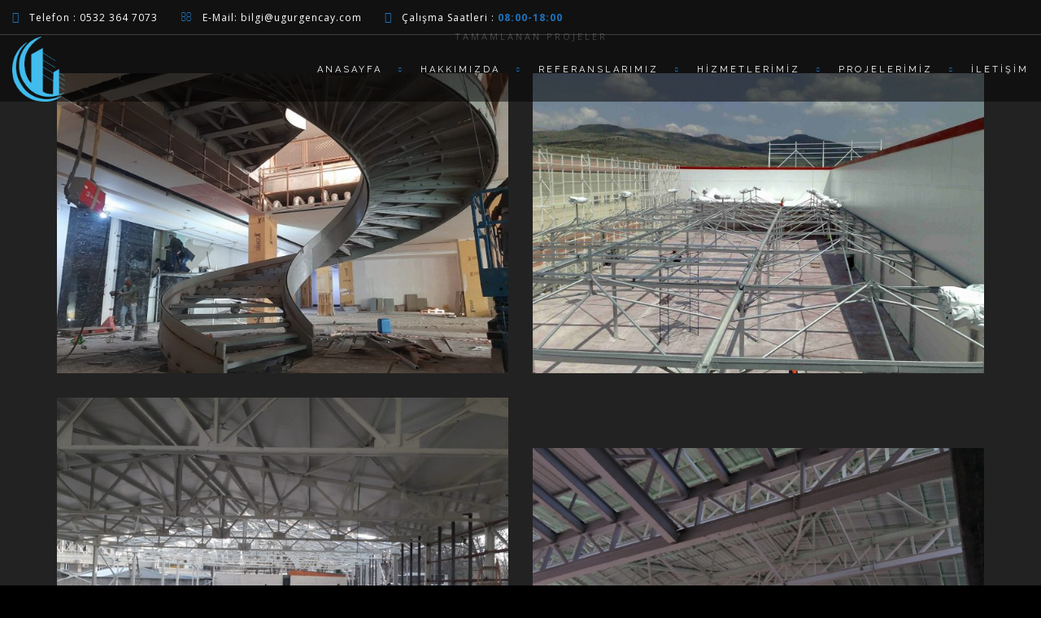

--- FILE ---
content_type: text/html; charset=UTF-8
request_url: https://ugurgencay.com/gallery-2-cols/
body_size: 19192
content:
<!DOCTYPE html>
<!--[if IE 7]>
<html class="ie ie7" lang="tr">
<![endif]-->
<!--[if IE 8]>
<html class="ie ie8 no-js lt-ie9" lang="tr">
<![endif]-->
<!--[if !(IE 7) | !(IE 8) ]><!-->
<html lang="tr">
<!--<![endif]-->
<head>
	<meta charset="UTF-8">
	<meta name="viewport" content="width=device-width, initial-scale=1, maximum-scale=1">
	<link rel="profile" href="https://gmpg.org/xfn/11">
	<link rel="pingback" href="https://ugurgencay.com/xmlrpc.php">	
	
    <!-- Favicons
    ================================================== -->
    <link rel="shortcut icon" type="image/x-icon" href="https://ugurgencay.com/wp-content/uploads/2021/05/logo-removebg-preview.png">	
	
<title>Gallery 2 cols &#8211; Uğur Gençay Çelik Yapılar</title>
<meta name='robots' content='max-image-preview:large' />
<link rel='dns-prefetch' href='//maps.googleapis.com' />
<link rel='dns-prefetch' href='//fonts.googleapis.com' />
<link rel="alternate" type="application/rss+xml" title="Uğur Gençay Çelik Yapılar &raquo; akışı" href="https://ugurgencay.com/feed/" />
<link rel="alternate" type="application/rss+xml" title="Uğur Gençay Çelik Yapılar &raquo; yorum akışı" href="https://ugurgencay.com/comments/feed/" />
<link rel="alternate" type="application/rss+xml" title="Uğur Gençay Çelik Yapılar &raquo; Gallery 2 cols yorum akışı" href="https://ugurgencay.com/gallery-2-cols/feed/" />
<link rel="alternate" title="oEmbed (JSON)" type="application/json+oembed" href="https://ugurgencay.com/wp-json/oembed/1.0/embed?url=https%3A%2F%2Fugurgencay.com%2Fgallery-2-cols%2F" />
<link rel="alternate" title="oEmbed (XML)" type="text/xml+oembed" href="https://ugurgencay.com/wp-json/oembed/1.0/embed?url=https%3A%2F%2Fugurgencay.com%2Fgallery-2-cols%2F&#038;format=xml" />
<style id='wp-img-auto-sizes-contain-inline-css' type='text/css'>
img:is([sizes=auto i],[sizes^="auto," i]){contain-intrinsic-size:3000px 1500px}
/*# sourceURL=wp-img-auto-sizes-contain-inline-css */
</style>
<style id='wp-emoji-styles-inline-css' type='text/css'>

	img.wp-smiley, img.emoji {
		display: inline !important;
		border: none !important;
		box-shadow: none !important;
		height: 1em !important;
		width: 1em !important;
		margin: 0 0.07em !important;
		vertical-align: -0.1em !important;
		background: none !important;
		padding: 0 !important;
	}
/*# sourceURL=wp-emoji-styles-inline-css */
</style>
<style id='wp-block-library-inline-css' type='text/css'>
:root{--wp-block-synced-color:#7a00df;--wp-block-synced-color--rgb:122,0,223;--wp-bound-block-color:var(--wp-block-synced-color);--wp-editor-canvas-background:#ddd;--wp-admin-theme-color:#007cba;--wp-admin-theme-color--rgb:0,124,186;--wp-admin-theme-color-darker-10:#006ba1;--wp-admin-theme-color-darker-10--rgb:0,107,160.5;--wp-admin-theme-color-darker-20:#005a87;--wp-admin-theme-color-darker-20--rgb:0,90,135;--wp-admin-border-width-focus:2px}@media (min-resolution:192dpi){:root{--wp-admin-border-width-focus:1.5px}}.wp-element-button{cursor:pointer}:root .has-very-light-gray-background-color{background-color:#eee}:root .has-very-dark-gray-background-color{background-color:#313131}:root .has-very-light-gray-color{color:#eee}:root .has-very-dark-gray-color{color:#313131}:root .has-vivid-green-cyan-to-vivid-cyan-blue-gradient-background{background:linear-gradient(135deg,#00d084,#0693e3)}:root .has-purple-crush-gradient-background{background:linear-gradient(135deg,#34e2e4,#4721fb 50%,#ab1dfe)}:root .has-hazy-dawn-gradient-background{background:linear-gradient(135deg,#faaca8,#dad0ec)}:root .has-subdued-olive-gradient-background{background:linear-gradient(135deg,#fafae1,#67a671)}:root .has-atomic-cream-gradient-background{background:linear-gradient(135deg,#fdd79a,#004a59)}:root .has-nightshade-gradient-background{background:linear-gradient(135deg,#330968,#31cdcf)}:root .has-midnight-gradient-background{background:linear-gradient(135deg,#020381,#2874fc)}:root{--wp--preset--font-size--normal:16px;--wp--preset--font-size--huge:42px}.has-regular-font-size{font-size:1em}.has-larger-font-size{font-size:2.625em}.has-normal-font-size{font-size:var(--wp--preset--font-size--normal)}.has-huge-font-size{font-size:var(--wp--preset--font-size--huge)}.has-text-align-center{text-align:center}.has-text-align-left{text-align:left}.has-text-align-right{text-align:right}.has-fit-text{white-space:nowrap!important}#end-resizable-editor-section{display:none}.aligncenter{clear:both}.items-justified-left{justify-content:flex-start}.items-justified-center{justify-content:center}.items-justified-right{justify-content:flex-end}.items-justified-space-between{justify-content:space-between}.screen-reader-text{border:0;clip-path:inset(50%);height:1px;margin:-1px;overflow:hidden;padding:0;position:absolute;width:1px;word-wrap:normal!important}.screen-reader-text:focus{background-color:#ddd;clip-path:none;color:#444;display:block;font-size:1em;height:auto;left:5px;line-height:normal;padding:15px 23px 14px;text-decoration:none;top:5px;width:auto;z-index:100000}html :where(.has-border-color){border-style:solid}html :where([style*=border-top-color]){border-top-style:solid}html :where([style*=border-right-color]){border-right-style:solid}html :where([style*=border-bottom-color]){border-bottom-style:solid}html :where([style*=border-left-color]){border-left-style:solid}html :where([style*=border-width]){border-style:solid}html :where([style*=border-top-width]){border-top-style:solid}html :where([style*=border-right-width]){border-right-style:solid}html :where([style*=border-bottom-width]){border-bottom-style:solid}html :where([style*=border-left-width]){border-left-style:solid}html :where(img[class*=wp-image-]){height:auto;max-width:100%}:where(figure){margin:0 0 1em}html :where(.is-position-sticky){--wp-admin--admin-bar--position-offset:var(--wp-admin--admin-bar--height,0px)}@media screen and (max-width:600px){html :where(.is-position-sticky){--wp-admin--admin-bar--position-offset:0px}}

/*# sourceURL=wp-block-library-inline-css */
</style><style id='global-styles-inline-css' type='text/css'>
:root{--wp--preset--aspect-ratio--square: 1;--wp--preset--aspect-ratio--4-3: 4/3;--wp--preset--aspect-ratio--3-4: 3/4;--wp--preset--aspect-ratio--3-2: 3/2;--wp--preset--aspect-ratio--2-3: 2/3;--wp--preset--aspect-ratio--16-9: 16/9;--wp--preset--aspect-ratio--9-16: 9/16;--wp--preset--color--black: #000000;--wp--preset--color--cyan-bluish-gray: #abb8c3;--wp--preset--color--white: #ffffff;--wp--preset--color--pale-pink: #f78da7;--wp--preset--color--vivid-red: #cf2e2e;--wp--preset--color--luminous-vivid-orange: #ff6900;--wp--preset--color--luminous-vivid-amber: #fcb900;--wp--preset--color--light-green-cyan: #7bdcb5;--wp--preset--color--vivid-green-cyan: #00d084;--wp--preset--color--pale-cyan-blue: #8ed1fc;--wp--preset--color--vivid-cyan-blue: #0693e3;--wp--preset--color--vivid-purple: #9b51e0;--wp--preset--gradient--vivid-cyan-blue-to-vivid-purple: linear-gradient(135deg,rgb(6,147,227) 0%,rgb(155,81,224) 100%);--wp--preset--gradient--light-green-cyan-to-vivid-green-cyan: linear-gradient(135deg,rgb(122,220,180) 0%,rgb(0,208,130) 100%);--wp--preset--gradient--luminous-vivid-amber-to-luminous-vivid-orange: linear-gradient(135deg,rgb(252,185,0) 0%,rgb(255,105,0) 100%);--wp--preset--gradient--luminous-vivid-orange-to-vivid-red: linear-gradient(135deg,rgb(255,105,0) 0%,rgb(207,46,46) 100%);--wp--preset--gradient--very-light-gray-to-cyan-bluish-gray: linear-gradient(135deg,rgb(238,238,238) 0%,rgb(169,184,195) 100%);--wp--preset--gradient--cool-to-warm-spectrum: linear-gradient(135deg,rgb(74,234,220) 0%,rgb(151,120,209) 20%,rgb(207,42,186) 40%,rgb(238,44,130) 60%,rgb(251,105,98) 80%,rgb(254,248,76) 100%);--wp--preset--gradient--blush-light-purple: linear-gradient(135deg,rgb(255,206,236) 0%,rgb(152,150,240) 100%);--wp--preset--gradient--blush-bordeaux: linear-gradient(135deg,rgb(254,205,165) 0%,rgb(254,45,45) 50%,rgb(107,0,62) 100%);--wp--preset--gradient--luminous-dusk: linear-gradient(135deg,rgb(255,203,112) 0%,rgb(199,81,192) 50%,rgb(65,88,208) 100%);--wp--preset--gradient--pale-ocean: linear-gradient(135deg,rgb(255,245,203) 0%,rgb(182,227,212) 50%,rgb(51,167,181) 100%);--wp--preset--gradient--electric-grass: linear-gradient(135deg,rgb(202,248,128) 0%,rgb(113,206,126) 100%);--wp--preset--gradient--midnight: linear-gradient(135deg,rgb(2,3,129) 0%,rgb(40,116,252) 100%);--wp--preset--font-size--small: 13px;--wp--preset--font-size--medium: 20px;--wp--preset--font-size--large: 36px;--wp--preset--font-size--x-large: 42px;--wp--preset--spacing--20: 0.44rem;--wp--preset--spacing--30: 0.67rem;--wp--preset--spacing--40: 1rem;--wp--preset--spacing--50: 1.5rem;--wp--preset--spacing--60: 2.25rem;--wp--preset--spacing--70: 3.38rem;--wp--preset--spacing--80: 5.06rem;--wp--preset--shadow--natural: 6px 6px 9px rgba(0, 0, 0, 0.2);--wp--preset--shadow--deep: 12px 12px 50px rgba(0, 0, 0, 0.4);--wp--preset--shadow--sharp: 6px 6px 0px rgba(0, 0, 0, 0.2);--wp--preset--shadow--outlined: 6px 6px 0px -3px rgb(255, 255, 255), 6px 6px rgb(0, 0, 0);--wp--preset--shadow--crisp: 6px 6px 0px rgb(0, 0, 0);}:where(.is-layout-flex){gap: 0.5em;}:where(.is-layout-grid){gap: 0.5em;}body .is-layout-flex{display: flex;}.is-layout-flex{flex-wrap: wrap;align-items: center;}.is-layout-flex > :is(*, div){margin: 0;}body .is-layout-grid{display: grid;}.is-layout-grid > :is(*, div){margin: 0;}:where(.wp-block-columns.is-layout-flex){gap: 2em;}:where(.wp-block-columns.is-layout-grid){gap: 2em;}:where(.wp-block-post-template.is-layout-flex){gap: 1.25em;}:where(.wp-block-post-template.is-layout-grid){gap: 1.25em;}.has-black-color{color: var(--wp--preset--color--black) !important;}.has-cyan-bluish-gray-color{color: var(--wp--preset--color--cyan-bluish-gray) !important;}.has-white-color{color: var(--wp--preset--color--white) !important;}.has-pale-pink-color{color: var(--wp--preset--color--pale-pink) !important;}.has-vivid-red-color{color: var(--wp--preset--color--vivid-red) !important;}.has-luminous-vivid-orange-color{color: var(--wp--preset--color--luminous-vivid-orange) !important;}.has-luminous-vivid-amber-color{color: var(--wp--preset--color--luminous-vivid-amber) !important;}.has-light-green-cyan-color{color: var(--wp--preset--color--light-green-cyan) !important;}.has-vivid-green-cyan-color{color: var(--wp--preset--color--vivid-green-cyan) !important;}.has-pale-cyan-blue-color{color: var(--wp--preset--color--pale-cyan-blue) !important;}.has-vivid-cyan-blue-color{color: var(--wp--preset--color--vivid-cyan-blue) !important;}.has-vivid-purple-color{color: var(--wp--preset--color--vivid-purple) !important;}.has-black-background-color{background-color: var(--wp--preset--color--black) !important;}.has-cyan-bluish-gray-background-color{background-color: var(--wp--preset--color--cyan-bluish-gray) !important;}.has-white-background-color{background-color: var(--wp--preset--color--white) !important;}.has-pale-pink-background-color{background-color: var(--wp--preset--color--pale-pink) !important;}.has-vivid-red-background-color{background-color: var(--wp--preset--color--vivid-red) !important;}.has-luminous-vivid-orange-background-color{background-color: var(--wp--preset--color--luminous-vivid-orange) !important;}.has-luminous-vivid-amber-background-color{background-color: var(--wp--preset--color--luminous-vivid-amber) !important;}.has-light-green-cyan-background-color{background-color: var(--wp--preset--color--light-green-cyan) !important;}.has-vivid-green-cyan-background-color{background-color: var(--wp--preset--color--vivid-green-cyan) !important;}.has-pale-cyan-blue-background-color{background-color: var(--wp--preset--color--pale-cyan-blue) !important;}.has-vivid-cyan-blue-background-color{background-color: var(--wp--preset--color--vivid-cyan-blue) !important;}.has-vivid-purple-background-color{background-color: var(--wp--preset--color--vivid-purple) !important;}.has-black-border-color{border-color: var(--wp--preset--color--black) !important;}.has-cyan-bluish-gray-border-color{border-color: var(--wp--preset--color--cyan-bluish-gray) !important;}.has-white-border-color{border-color: var(--wp--preset--color--white) !important;}.has-pale-pink-border-color{border-color: var(--wp--preset--color--pale-pink) !important;}.has-vivid-red-border-color{border-color: var(--wp--preset--color--vivid-red) !important;}.has-luminous-vivid-orange-border-color{border-color: var(--wp--preset--color--luminous-vivid-orange) !important;}.has-luminous-vivid-amber-border-color{border-color: var(--wp--preset--color--luminous-vivid-amber) !important;}.has-light-green-cyan-border-color{border-color: var(--wp--preset--color--light-green-cyan) !important;}.has-vivid-green-cyan-border-color{border-color: var(--wp--preset--color--vivid-green-cyan) !important;}.has-pale-cyan-blue-border-color{border-color: var(--wp--preset--color--pale-cyan-blue) !important;}.has-vivid-cyan-blue-border-color{border-color: var(--wp--preset--color--vivid-cyan-blue) !important;}.has-vivid-purple-border-color{border-color: var(--wp--preset--color--vivid-purple) !important;}.has-vivid-cyan-blue-to-vivid-purple-gradient-background{background: var(--wp--preset--gradient--vivid-cyan-blue-to-vivid-purple) !important;}.has-light-green-cyan-to-vivid-green-cyan-gradient-background{background: var(--wp--preset--gradient--light-green-cyan-to-vivid-green-cyan) !important;}.has-luminous-vivid-amber-to-luminous-vivid-orange-gradient-background{background: var(--wp--preset--gradient--luminous-vivid-amber-to-luminous-vivid-orange) !important;}.has-luminous-vivid-orange-to-vivid-red-gradient-background{background: var(--wp--preset--gradient--luminous-vivid-orange-to-vivid-red) !important;}.has-very-light-gray-to-cyan-bluish-gray-gradient-background{background: var(--wp--preset--gradient--very-light-gray-to-cyan-bluish-gray) !important;}.has-cool-to-warm-spectrum-gradient-background{background: var(--wp--preset--gradient--cool-to-warm-spectrum) !important;}.has-blush-light-purple-gradient-background{background: var(--wp--preset--gradient--blush-light-purple) !important;}.has-blush-bordeaux-gradient-background{background: var(--wp--preset--gradient--blush-bordeaux) !important;}.has-luminous-dusk-gradient-background{background: var(--wp--preset--gradient--luminous-dusk) !important;}.has-pale-ocean-gradient-background{background: var(--wp--preset--gradient--pale-ocean) !important;}.has-electric-grass-gradient-background{background: var(--wp--preset--gradient--electric-grass) !important;}.has-midnight-gradient-background{background: var(--wp--preset--gradient--midnight) !important;}.has-small-font-size{font-size: var(--wp--preset--font-size--small) !important;}.has-medium-font-size{font-size: var(--wp--preset--font-size--medium) !important;}.has-large-font-size{font-size: var(--wp--preset--font-size--large) !important;}.has-x-large-font-size{font-size: var(--wp--preset--font-size--x-large) !important;}
/*# sourceURL=global-styles-inline-css */
</style>

<style id='classic-theme-styles-inline-css' type='text/css'>
/*! This file is auto-generated */
.wp-block-button__link{color:#fff;background-color:#32373c;border-radius:9999px;box-shadow:none;text-decoration:none;padding:calc(.667em + 2px) calc(1.333em + 2px);font-size:1.125em}.wp-block-file__button{background:#32373c;color:#fff;text-decoration:none}
/*# sourceURL=/wp-includes/css/classic-themes.min.css */
</style>
<link rel='stylesheet' id='contact-form-7-css' href='https://ugurgencay.com/wp-content/plugins/contact-form-7/includes/css/styles.css?ver=5.4' type='text/css' media='all' />
<link rel='stylesheet' id='rs-plugin-settings-css' href='https://ugurgencay.com/wp-content/plugins/revslider/public/assets/css/rs6.css?ver=6.4.8' type='text/css' media='all' />
<style id='rs-plugin-settings-inline-css' type='text/css'>
#rs-demo-id {}
/*# sourceURL=rs-plugin-settings-inline-css */
</style>
<link rel='stylesheet' id='woocommerce-layout-css' href='https://ugurgencay.com/wp-content/plugins/woocommerce/assets/css/woocommerce-layout.css?ver=5.2.5' type='text/css' media='all' />
<link rel='stylesheet' id='woocommerce-smallscreen-css' href='https://ugurgencay.com/wp-content/plugins/woocommerce/assets/css/woocommerce-smallscreen.css?ver=5.2.5' type='text/css' media='only screen and (max-width: 768px)' />
<link rel='stylesheet' id='woocommerce-general-css' href='https://ugurgencay.com/wp-content/plugins/woocommerce/assets/css/woocommerce.css?ver=5.2.5' type='text/css' media='all' />
<style id='woocommerce-inline-inline-css' type='text/css'>
.woocommerce form .form-row .required { visibility: visible; }
/*# sourceURL=woocommerce-inline-inline-css */
</style>
<link rel='stylesheet' id='archi-fonts-css' href='https://fonts.googleapis.com/css?family=Allura%7CDosis%3A200%2C300%2C400%2C500%2C600%2C700%2C800%7CMontserrat%3A100%2C100i%2C200%2C200i%2C300%2C300i%2C400%2C400i%2C500%2C500i%2C600%2C600i%2C700%2C700i%2C800%2C800i%2C900%2C900i%7COpen+Sans%3A300%2C300i%2C400%2C400i%2C600%2C600i%2C700%2C700i%2C800%2C800i%7CPT+Sans%3A400%2C400i%2C700%2C700i%7CRaleway%3A100%2C100i%2C200%2C200i%2C300%2C300i%2C400%2C400i%2C500%2C500i%2C600%2C600i%2C700%2C700i%2C800%2C800i%2C900%2C900i&#038;subset=cyrillic%2Ccyrillic-ext%2Cgreek%2Cgreek-ext%2Clatin-ext%2Cvietnamese' type='text/css' media='all' />
<link rel='stylesheet' id='archi-bootstrap-css' href='https://ugurgencay.com/wp-content/themes/archi/archi/css/bootstrap.css?ver=6.9' type='text/css' media='all' />
<link rel='stylesheet' id='archi-jpreloader-css' href='https://ugurgencay.com/wp-content/themes/archi/archi/css/royal-preloader.css?ver=6.9' type='text/css' media='all' />
<link rel='stylesheet' id='archi-animate-css' href='https://ugurgencay.com/wp-content/themes/archi/archi/css/animate.css?ver=6.9' type='text/css' media='all' />
<link rel='stylesheet' id='archi-plugin-css' href='https://ugurgencay.com/wp-content/themes/archi/archi/css/plugin.css?ver=6.9' type='text/css' media='all' />
<link rel='stylesheet' id='archi-awesome-font-css' href='https://ugurgencay.com/wp-content/themes/archi/archi/fonts/font-awesome/css/font-awesome.css?ver=6.9' type='text/css' media='all' />
<link rel='stylesheet' id='archi-et-line-font-css' href='https://ugurgencay.com/wp-content/themes/archi/archi/fonts/et-line-font/style.css?ver=6.9' type='text/css' media='all' />
<link rel='stylesheet' id='archi-elegant-font-css' href='https://ugurgencay.com/wp-content/themes/archi/archi/fonts/elegant-font/style.css?ver=6.9' type='text/css' media='all' />
<link rel='stylesheet' id='archi-YTPlayer-css' href='https://ugurgencay.com/wp-content/themes/archi/archi/css/jquery.mb.YTPlayer.min.css?ver=6.9' type='text/css' media='all' />
<link rel='stylesheet' id='archi-style-css' href='https://ugurgencay.com/wp-content/themes/archi/archi/style.css?ver=6.9' type='text/css' media='all' />
<link rel='stylesheet' id='archi-block-style-css' href='https://ugurgencay.com/wp-content/themes/archi/archi/css/blocks.css?ver=1.0' type='text/css' media='all' />
<link rel='stylesheet' id='archi-woocommerce-css' href='https://ugurgencay.com/wp-content/themes/archi/archi/css/woocommerce.css?ver=6.9' type='text/css' media='all' />
<link rel='stylesheet' id='archi-twentytwenty-css' href='https://ugurgencay.com/wp-content/themes/archi/archi/css/twentytwenty.css?ver=6.9' type='text/css' media='all' />
<link rel='stylesheet' id='js_composer_front-css' href='https://ugurgencay.com/wp-content/plugins/js_composer/assets/css/js_composer.min.css?ver=6.6.0' type='text/css' media='all' />
<script>if (document.location.protocol != "https:") {document.location = document.URL.replace(/^http:/i, "https:");}</script><script type="text/javascript" src="https://ugurgencay.com/wp-includes/js/jquery/jquery.min.js?ver=3.7.1" id="jquery-core-js"></script>
<script type="text/javascript" src="https://ugurgencay.com/wp-includes/js/jquery/jquery-migrate.min.js?ver=3.4.1" id="jquery-migrate-js"></script>
<script type="text/javascript" src="https://ugurgencay.com/wp-content/plugins/revslider/public/assets/js/rbtools.min.js?ver=6.4.5" id="tp-tools-js"></script>
<script type="text/javascript" src="https://ugurgencay.com/wp-content/plugins/revslider/public/assets/js/rs6.min.js?ver=6.4.8" id="revmin-js"></script>
<script type="text/javascript" src="https://ugurgencay.com/wp-content/plugins/woocommerce/assets/js/jquery-blockui/jquery.blockUI.min.js?ver=2.70" id="jquery-blockui-js"></script>
<script type="text/javascript" id="wc-add-to-cart-js-extra">
/* <![CDATA[ */
var wc_add_to_cart_params = {"ajax_url":"/wp-admin/admin-ajax.php","wc_ajax_url":"/?wc-ajax=%%endpoint%%","i18n_view_cart":"View cart","cart_url":"https://ugurgencay.com/sepet/","is_cart":"","cart_redirect_after_add":"no"};
//# sourceURL=wc-add-to-cart-js-extra
/* ]]> */
</script>
<script type="text/javascript" src="https://ugurgencay.com/wp-content/plugins/woocommerce/assets/js/frontend/add-to-cart.min.js?ver=5.2.5" id="wc-add-to-cart-js"></script>
<script type="text/javascript" src="https://ugurgencay.com/wp-content/plugins/js_composer/assets/js/vendors/woocommerce-add-to-cart.js?ver=6.6.0" id="vc_woocommerce-add-to-cart-js-js"></script>
<script type="text/javascript" src="https://ugurgencay.com/wp-content/themes/archi/archi/js/royal_preloader.min.js?ver=6.9" id="archi-jpreLoader-js"></script>
<script type="text/javascript" src="https://maps.googleapis.com/maps/api/js?key=AIzaSyAOl4XEs7Sz9oGhjPRvC8HSQZUf1GeRZQI&amp;ver=6.9" id="archi-maps-js-js"></script>
<script type="text/javascript" src="https://ugurgencay.com/wp-content/themes/archi/archi/js/maplace.js?ver=6.9" id="archi-maplace-js"></script>
<script type="text/javascript" src="https://ugurgencay.com/wp-content/themes/archi/archi/js/jquery.malihu.PageScroll2id.js?ver=6.9" id="archi-PageScroll2id-js"></script>
<link rel="https://api.w.org/" href="https://ugurgencay.com/wp-json/" /><link rel="alternate" title="JSON" type="application/json" href="https://ugurgencay.com/wp-json/wp/v2/pages/865" /><link rel="EditURI" type="application/rsd+xml" title="RSD" href="https://ugurgencay.com/xmlrpc.php?rsd" />
<meta name="generator" content="WordPress 6.9" />
<meta name="generator" content="WooCommerce 5.2.5" />
<link rel="canonical" href="https://ugurgencay.com/gallery-2-cols/" />
<link rel='shortlink' href='https://ugurgencay.com/?p=865' />
<meta name="framework" content="Redux 4.1.26" />        
    <style type="text/css">    	
					/* Preload Colors */
			#jpreOverlay {background-color: #000000;}
			#jprePercentage {color: #111111;}
			#jpreBar{background-color: #1E73BE;}
			.royal_preloader, html {background-color: #000000;}
		
		/* Subheader Colors */
		#subheader{
							background-image:url(https://demo.archiwp.com/wp-content/themes/archi/images/subheader-1.jpg); 
						background-color:#222222;
		}
		#subheader h1, #subheader h4, #subheader .crumb {
			color: #ECEFF3;
		}	

		
			

		#mainmenu li a:after, #mainmenu li a.mPS2id-highlight, .mainmenu li a.mPS2id-highlight, .de-navbar-left header .mainmenu > li > a:hover,
		header.smaller #mainmenu li a.mPS2id-highlight {
			color: #1E73BE;
		}
		nav ul#mainmenu > li.current-menu-ancestor > a, .mainmenu li.current-menu-item > a, nav ul.mainmenu > li.current-menu-ancestor > a, 
		#mainmenu > li > a:hover, #mainmenu > li.current-menu-item > a, header.smaller #mainmenu > li > a:hover, header.smaller #mainmenu > li.current-menu-item > a {
			color: #1E73BE;opacity:1;
		}
		#mainmenu li.current-menu-ancestor li.current-menu-ancestor > a, #mainmenu li li.active > a,
		header.smaller #mainmenu li li a:hover, #mainmenu li li a:hover {
			background-color: #1E73BE;color:#111;			
		}

		/*Topbar Border Bottom Color */
		header .info {
			border-bottom-color: rgba(255,255,255,0.2);
			color: #FFFFFF;
		}
		header .info ul.social-list li i {
			color: #FFFFFF;
		}

		/* Content Colors */	
		.bg-color, .de_light .bg-fixed.bg-color,
		section.call-to-action,		
		.blog-list .date, .blog-read .date,
		.slider-info .text1,
		.btn-primary, .bg-id-color,
		.pagination .current,
		.pagination .current,
		.pagination .current:hover,
		.pagination .current:hover,
		.pagination .current:focus,
		.pagination .current span:focus, .dropcap,
		.fullwidthbanner-container a.btn,
		.feature-box-big-icon i,
		#testimonial-full, .icon-deco i,
		.blog-list .date-box .day,
		.bloglist .date-box .day,
		.feature-box-small-icon .border,
		.small-border, .team-box .small-border,	.date-post,
		.team-list .small-border,
		.de-team-list .small-border,
		.btn-line:hover,a.btn-line:hover,
		.btn-line.hover,a.btn-line.hover,
		.owl-arrow span, .de-progress .progress-bar,
		#btn-close-x:hover, .box-fx .info, .de_testi blockquote:before,
		.menu-sidebar-menu-container ul li.current_page_item a,
		.widget_nav_menu ul#services-list li:hover,
		.btn-more, .widget .small-border,
		.product img:hover, #btn-search, .form-submit #submit,
		#wp-calendar tbody td#today,
		.de_tab.tab_steps .de_nav li span,
		#services-list li a:hover,
		.de_light #services-list li.active,
		#services-list li.active, .button.btn.btn-line:hover,.woocommerce #respond input#submit, .woocommerce a.button, 
		.woocommerce button.button, .woocommerce input.button, .woocommerce .widget_price_filter .ui-slider .ui-slider-range,
		.woocommerce .widget_price_filter .ui-slider .ui-slider-handle, .woocommerce .widget_price_filter .ui-slider .ui-slider-handle,
		.woocommerce-cart .wc-proceed-to-checkout a.checkout-button, .woocommerce #respond input#submit.alt, .woocommerce a.button.alt, 
		.woocommerce button.button.alt, .woocommerce input.button.alt, .added_to_cart:hover, #back-to-top, .header-light #menu-btn:hover,
		.owl-theme .owl-controls .owl-buttons div, .mb_YTVTime, .socials-sharing a.socials-item:hover, a.btn-custom,
		header.side-header .social-icons-2 ul li a:hover, .pricing-dark.pricing-box .price-row,
		.mainmenu li li a:hover, #services-list .widget_nav_menu ul.menu > li.current-menu-item > a, #services-list > li.current-menu-item > a, 
		#services-list li li.current-menu-item > a, 
		.pricing-s1 .ribbon, #sidebar .widget .small-border, .portfolio-navigation a:hover {
			background-color:#1E73BE;
		}
		.woocommerce-cart .wc-proceed-to-checkout a.checkout-button:hover, .woocommerce #respond input#submit.alt:hover, 
		.woocommerce a.button.alt:hover, .woocommerce button.button.alt:hover, .woocommerce input.button.alt:hover {
			background-color: #DAD8DA;
			color: #5D6F93;
		}
		.post-image .owl-theme .owl-controls .owl-page.active span, .pricing-dark.pricing-box .price-row, 
		.de_light .pricing-dark.pricing-box .price-row {
		   background-color:#1E73BE !important;
		}

					#filters a:hover, .filters a:hover{background-color:#111;}
			#filters li.showchild > a, #filters a.selected, #filters a.selected:hover,
			.filters a.selected, .filters a.selected:hover {
				background-color:#1E73BE;
				color: #111;
			}
		
		.feature-box i,
		.slider_text h1, .id-color,
		.pricing-box li h1,
		.title span, i.large:hover,
		.feature-box-small-icon-2 i, address div i,
		.pricing-dark .pricing-box li.price-row, .price,
		.dark .feature-box-small-icon i,
		a.btn-slider:after,
		.feature-box-small-icon i, a.btn-line:after,
		.team-list .social a,
		.de_contact_info i, .de_count,
		.dark .btn-line:hover:after, .dark a.btn-line:hover:after, .dark a.btn-line.hover:after,
		a.btn-text:after,
		.separator span  i,
		address div strong,
		address span strong,
		.de_testi_by, .pf_text,
		.dark .btn-line:after, .dark  a.btn-line:after, .crumb a,
		.post-info a, .comments_number, .date .c_reply a,
		.search-form:before, h3 b, .woocommerce .star-rating span,
		.woocommerce .star-rating:before, .woocommerce div.product p.price, .woocommerce div.product span.price,
		.woocommerce div.product .woocommerce-tabs ul.tabs li.active a, .de_light.woocommerce p.stars a,
		.de_light.woocommerce p.stars a, .pricing-box h1, .de_light .pricing-box h1, h1.title strong, header .info ul.social-list li a:hover i,
		header .info ul.info-list li span, header .info ul.info-list li strong, header .info ul.info-list li i, .added_to_cart:after,
		.portfolio-icon:hover, .portfolio-icon a:hover i, .de-navbar-left #subheader .crumb a, .mb_YTVPBar, .post-controls a:hover strong, 
		.folio-style2 .folio-info h3 a:hover, .text-slider .text-item b, .style-3 b, .share-holder .social-links.rounded-share-icons a:hover i,
		.woocommerce span.onsale, .woocommerce-info .showcoupon, .pricing-s1 .bottom i, .expand h4:after, ul.sidebar-style-2 li:hover a, 
		ul.sidebar-style-2 li.active a, .pr_text, .portfolio-navigation a i, blockquote.s1  span.rating i, .process-sync2 .synced .item p, 
		.process-sync2 .item:hover p
		{
			color:#1E73BE;
		}

		ul.sidebar-style-2 li.active, ul.sidebar-style-2 li:hover {border-left-color:#1E73BE;}
		.pricing-dark.pricing-box h1, .de_light .pricing-dark.pricing-box h1 {color: #fff;}

		.feature-box i,
		.pagination .current,
		.pagination .current,
		.pagination .current:hover,
		.pagination .current:hover,
		.pagination .current:focus,
		.pagination .current:focus
		.feature-box-big-icon i:after,
		.social-icons i,
		.btn-line:hover,a.btn-line:hover,
		.btn-line.hover,a.btn-line:hover,
		.product img:hover,
		.wpcf7 input[type=text]:focus,.wpcf7 input[type=email]:focus,.wpcf7 input[type=tel]:focus,.wpcf7 textarea:focus, #search:focus,
		.de_light .wpcf7  input[type=text]:focus,.de_light .wpcf7  input[type=tel]:focus,.de_light .wpcf7 textarea:focus,
		.de_light .wpcf7 #search:focus, .comment-form input[type='text']:focus,.comment-form input[type='email']:focus,.comment-form textarea:focus, 
		.socials-sharing a.socials-item:hover, .woocommerce span.onsale, .portfolio-navigation a:hover,
		.wpcf7 input[type=number]:focus, .wpcf7 select.wpcf7-select:focus
		{
			border-color:#1E73BE;
			outline: 0px;
		}

		.comment-form textarea:focus{
			border:1px solid #1E73BE!important;
		}

		.box-fx .inner,
		.dark .box-fx .inner,
		.post-image,
		.arrow-up
		{
			border-bottom-color:#1E73BE;
		}

		.arrow-down{
			border-top-color:#1E73BE;
		}

		.callbacks_nav {
			background-color:#1E73BE;
		}

		.de_tab .de_nav li span {
			border: 2px solid #1E73BE;
		}

		.feature-box-big-icon i:after {
			border-color: #1E73BE transparent; /*same colour as the lower of the bubble's gradient*/
		}

		.de_review li.active img{
			border:solid 4px #1E73BE;
		}
		.post-text blockquote {
		    border-left: 5px solid #1E73BE;
		}

		#subheader.portfolio-top-image {
			background-image: url();
		}
		
		/**** Custom CSS Footer ****/		
		footer .widget_recent_entries li, footer .widget_archive li,
		footer .widget_categories li, footer .widget_nav_menu li, 
		footer .widget_pages li, footer .widget_meta li, address span {
		    border-bottom-color: #222222;    
		}

		
		@media only screen and (max-width: 992px) {
			/* Styling Mobile Side Navigation */
		    body.de-navbar-left .side-header, body.de-navbar-left  header.side-header .mainmenu{ 
		    			    }
		    body.de-navbar-left  header.side-header .mainmenu a{
		    			    }
		    body.de-navbar-left  header.side-header .mainmenu > li {
		    			    }
		    .mainmenu li ul{
		    			    }
		    .mainmenu li ul li a{
		    							    }
		    #menu-btn:hover{
		    	background: #1E73BE;
		    }

		    /* Styling Mobile Header */
		    header.header-bg, header, header.transparent {
		    			    }
		    header #mainmenu li ul li:first-child, header #mainmenu li ul ul{
		    			    }
		    #mainmenu li, header #mainmenu li ul ul li:last-child{
		    			    }
		    #mainmenu li ul li a{
		    							    }
		    #mainmenu li a, #mainmenu li li a{
		    			    }
		    		    
			header #mainmenu li span{				
				background:url(https://goldendijital.com/ucelsan/wp-content/themes/archi/archi/images/ui/arrow-down.png) center no-repeat;				
			}			
			header #mainmenu li span.active{
				background:url(https://goldendijital.com/ucelsan/wp-content/themes/archi/archi/images/ui/arrow-up.png) center no-repeat;
			}
		}
    	    </style>
	<noscript><style>.woocommerce-product-gallery{ opacity: 1 !important; }</style></noscript>
	<style type="text/css">.recentcomments a{display:inline !important;padding:0 !important;margin:0 !important;}</style><meta name="generator" content="Powered by WPBakery Page Builder - drag and drop page builder for WordPress."/>
<meta name="generator" content="Powered by Slider Revolution 6.4.8 - responsive, Mobile-Friendly Slider Plugin for WordPress with comfortable drag and drop interface." />
<script type="text/javascript">function setREVStartSize(e){
			//window.requestAnimationFrame(function() {				 
				window.RSIW = window.RSIW===undefined ? window.innerWidth : window.RSIW;	
				window.RSIH = window.RSIH===undefined ? window.innerHeight : window.RSIH;	
				try {								
					var pw = document.getElementById(e.c).parentNode.offsetWidth,
						newh;
					pw = pw===0 || isNaN(pw) ? window.RSIW : pw;
					e.tabw = e.tabw===undefined ? 0 : parseInt(e.tabw);
					e.thumbw = e.thumbw===undefined ? 0 : parseInt(e.thumbw);
					e.tabh = e.tabh===undefined ? 0 : parseInt(e.tabh);
					e.thumbh = e.thumbh===undefined ? 0 : parseInt(e.thumbh);
					e.tabhide = e.tabhide===undefined ? 0 : parseInt(e.tabhide);
					e.thumbhide = e.thumbhide===undefined ? 0 : parseInt(e.thumbhide);
					e.mh = e.mh===undefined || e.mh=="" || e.mh==="auto" ? 0 : parseInt(e.mh,0);		
					if(e.layout==="fullscreen" || e.l==="fullscreen") 						
						newh = Math.max(e.mh,window.RSIH);					
					else{					
						e.gw = Array.isArray(e.gw) ? e.gw : [e.gw];
						for (var i in e.rl) if (e.gw[i]===undefined || e.gw[i]===0) e.gw[i] = e.gw[i-1];					
						e.gh = e.el===undefined || e.el==="" || (Array.isArray(e.el) && e.el.length==0)? e.gh : e.el;
						e.gh = Array.isArray(e.gh) ? e.gh : [e.gh];
						for (var i in e.rl) if (e.gh[i]===undefined || e.gh[i]===0) e.gh[i] = e.gh[i-1];
											
						var nl = new Array(e.rl.length),
							ix = 0,						
							sl;					
						e.tabw = e.tabhide>=pw ? 0 : e.tabw;
						e.thumbw = e.thumbhide>=pw ? 0 : e.thumbw;
						e.tabh = e.tabhide>=pw ? 0 : e.tabh;
						e.thumbh = e.thumbhide>=pw ? 0 : e.thumbh;					
						for (var i in e.rl) nl[i] = e.rl[i]<window.RSIW ? 0 : e.rl[i];
						sl = nl[0];									
						for (var i in nl) if (sl>nl[i] && nl[i]>0) { sl = nl[i]; ix=i;}															
						var m = pw>(e.gw[ix]+e.tabw+e.thumbw) ? 1 : (pw-(e.tabw+e.thumbw)) / (e.gw[ix]);					
						newh =  (e.gh[ix] * m) + (e.tabh + e.thumbh);
					}				
					if(window.rs_init_css===undefined) window.rs_init_css = document.head.appendChild(document.createElement("style"));					
					document.getElementById(e.c).height = newh+"px";
					window.rs_init_css.innerHTML += "#"+e.c+"_wrapper { height: "+newh+"px }";				
				} catch(e){
					console.log("Failure at Presize of Slider:" + e)
				}					   
			//});
		  };</script>
<style id="archi_option-dynamic-css" title="dynamic-css" class="redux-options-output">#royal_preloader.royal_preloader_logo .royal_preloader_percentage, #jprePercentage{font-display:swap;}h1{font-display:swap;}h2{font-display:swap;}h3{font-display:swap;}h4{font-display:swap;}h5{font-display:swap;}h6{font-display:swap;}#mainmenu > li > a, .mainmenu > li > a{font-display:swap;}#mainmenu li li a, .mainmenu li li a{font-display:swap;}#filters a, .filters a{color:#888;}footer{color:#CCCCCC;}footer .widget h3{color:#FFFFFF;}.subfooter{color:#CCCCCC;}.subfooter{background-color:#0B0B0B;}.subfooter{border-top-color:#0B0B0B;}footer a, address span a, footer .widget_recent_entries li a, footer .widget_archive li a,footer .widget_categories li a, footer .widget_nav_menu li a, footer .widget_pages li a, footer .widget_meta li a{color:#ccc;}footer a:hover, address span a:hover, footer .widget_recent_entries li a:hover, footer .widget_archive li a:hover,footer .widget_categories li a:hover, footer .widget_nav_menu li a:hover, footer .widget_pages li a:hover, footer .widget_meta li a:hover{color:#ccc;}footer a:active, address span a:active, footer .widget_recent_entries li a:active, footer .widget_archive li a:active,footer .widget_categories li a:active, footer .widget_nav_menu li a:active, footer .widget_pages li a:active, footer .widget_meta li a:active{color:#ccc;}.social-icons ul li a{color:#fff;}.social-icons ul li a:hover{color:#333;}.social-icons ul li a:active{color:#333;}footer .main-footer, .de-navbar-left footer.footer-side-nav .mainfooter{padding-top:80px;padding-bottom:0px;}.subfooter, .de-navbar-left footer.footer-side-nav .subfooter{padding-top:30px;padding-bottom:20px;}#back-to-top{right:40;bottom:40;}body{font-display:swap;}</style><style type="text/css" data-type="vc_shortcodes-custom-css">.vc_custom_1495184797260{padding-top: 0px !important;padding-bottom: 0px !important;background-color: #222222 !important;}.vc_custom_1442204699720{padding-top: 60px !important;padding-bottom: 60px !important;}</style><noscript><style> .wpb_animate_when_almost_visible { opacity: 1; }</style></noscript></head>
<body data-rsssl=1 class="wp-singular page-template page-template-page-templates page-template-template-fullwidth page-template-page-templatestemplate-fullwidth-php page page-id-865 wp-embed-responsive wp-theme-archiarchi theme-archi/archi woocommerce-no-js has-topbar header-mobile-sticky-subheader royal_preloader archi-theme-ver-4.1.1 wordpress-version-6.9 wpb-js-composer js-comp-ver-6.6.0 vc_responsive" >
<div id="wrapper">
    <!-- header begin -->
    <header class="de_header_2 header-mobile-sticky  header-bg"> 
            
        <!-- top header begin -->
        <div class="info">
            <div class="container-fluid">
                <div class="row">
                                            <div class="col-md-9">
                            <ul class="info-list">
 	<li><i class="fa fa-phone"></i>
Telefon : <a href="tel:+905323647073">0532 364 7073</a></li>
 	<li><i class="fa fa-envelope-o"></i>
E-Mail:
<a href="mailto:bilgi@ugurgencay.com">bilgi@ugurgencay.com</a></li>
 	<li><i class="fa fa-clock-o"></i>
Çalışma Saatleri : <strong>08:00-18:00</strong></li>
</ul>                        
                        </div>    
                    
                                            <div class="col-md-3"> 
                                                                                </div>
                                    </div>
            </div>
        </div>   
        <!-- top header close -->
        
        <div class="container-fluid">
            <div class="row">
                <div class="col-md-12">
                    <div id="logo">
                        <a href="https://ugurgencay.com/">
                            <img class="logo-static" src="https://ugurgencay.com/wp-content/uploads/2021/05/544083350.png" alt="Uğur Gençay Çelik Yapılar">
                                                            <img class="logo-scroll" src="https://ugurgencay.com/wp-content/uploads/2021/05/544083350.png" alt="Uğur Gençay Çelik Yapılar">
                                                    </a>
                    </div>
                    <span id="menu-btn"></span>
                    <!-- mainmenu begin -->
                    <nav>
                                                <ul id="mainmenu" ><li id="menu-item-1572" class="menu-item menu-item-type-post_type menu-item-object-page menu-item-home menu-item-1572"><a  title="Anasayfa" href="https://ugurgencay.com/">Anasayfa</a></li>
<li id="menu-item-2453" class="menu-item menu-item-type-custom menu-item-object-custom menu-item-2453"><a  title="Hakkımızda" href="https://ugurgencay.com/kurumsal/">Hakkımızda</a></li>
<li id="menu-item-2439" class="menu-item menu-item-type-custom menu-item-object-custom menu-item-2439"><a  title="Referanslarımız" href="https://ugurgencay.com/referanslarimiz/">Referanslarımız</a></li>
<li id="menu-item-3452" class="menu-item menu-item-type-custom menu-item-object-custom menu-item-has-children menu-item-3452 "><a  title="Hizmetlerimiz" href="#">Hizmetlerimiz </a>
<ul role="menu" class=" dropdown-menu">
	<li id="menu-item-3453" class="menu-item menu-item-type-custom menu-item-object-custom menu-item-3453"><a  title="Çelik Konstrüksiyon Tasarım Ve Projelendirme" href="https://ugurgencay.com/celik-konstruksiyon-tasarim/">Çelik Konstrüksiyon Tasarım Ve Projelendirme</a></li>
	<li id="menu-item-3454" class="menu-item menu-item-type-custom menu-item-object-custom menu-item-3454"><a  title="Çelik Konstrüksiyon İmalat Ve Montaj" href="https://ugurgencay.com/celik-konstruksiyon-imalat-ve-montaj/">Çelik Konstrüksiyon İmalat Ve Montaj</a></li>
	<li id="menu-item-3455" class="menu-item menu-item-type-custom menu-item-object-custom menu-item-3455"><a  title="Deprem İzolatör Montajı" href="https://ugurgencay.com/deprem-izolator-montaji/">Deprem İzolatör Montajı</a></li>
	<li id="menu-item-3456" class="menu-item menu-item-type-custom menu-item-object-custom menu-item-3456"><a  title="Civata, Somun Ve Pul Tedariği" href="https://ugurgencay.com/civata-somun-pul-tedarik/">Civata, Somun Ve Pul Tedariği</a></li>
</ul>
</li>
<li id="menu-item-2428" class="menu-item menu-item-type-custom menu-item-object-custom menu-item-2428"><a  title="Projelerimiz" href="https://ugurgencay.com/projelerimiz">Projelerimiz</a></li>
<li id="menu-item-2455" class="menu-item menu-item-type-custom menu-item-object-custom menu-item-2455"><a  title="İletişim" href="https://ugurgencay.com/iletisim">İletişim</a></li>
</ul>                       
                    </nav>
                </div>
                <!-- mainmenu close -->
            </div>
        </div>
    </header>
    <!-- header close -->

    
    
    					<section class="wpb_row vc_row-fluid vc_custom_1495184797260 vc_row-has-fill"><div class="container"><div class="row"><div class="wpb_column vc_column_container vc_col-sm-12"><div class="vc_column-inner"><div class="wpb_wrapper "  >       
	<!-- Element: OT Portfolio Gallery 2 --> 
	<div class="container">
        <!-- portfolio filter begin -->
        <div class="row">
            <div class="col-md-12 text-center">
                <ul id="filters" class="wow fadeInUp" data-wow-delay="0s">
                	                   
                    													<li><a href="#" data-filter=".tamalanan-projeler">Tamamlanan Projeler</a></li>
			            			    	                   
                </ul>
            </div>
        </div>
        <!-- portfolio filter close -->
    </div>

    <div id="gallery" class="row grid_gallery gallery de-gallery wow fadeInUp" data-wow-delay=".3s">	
                     
        <!-- gallery item -->
        <div class="col-md-6 item tamalanan-projeler ">
            <div class="picframe">
                <a class="image-link-tamalanan-projeler " title="Ankara Forum AVM &#8211; Çelik Konstrüksiyon Membran Hizmeti" href="https://ugurgencay.com/wp-content/uploads/2023/01/WhatsApp-Gorsel-2022-12-24-saat-13.37.21.jpg">
                    <span class="overlay">
                        <span class="pf_text">
                            <span class="project-name">Ankara Forum AVM &#8211; Çelik Konstrüksiyon Membran Hizmeti</span>
                        </span>
                    </span>
                </a>
                	                <img fetchpriority="high" decoding="async" width="700" height="466" src="https://ugurgencay.com/wp-content/uploads/2023/01/WhatsApp-Gorsel-2022-12-24-saat-13.37.21-700x466.jpg" class="attachment-thumb-portfolio size-thumb-portfolio wp-post-image" alt="" title="WhatsApp Görsel 2022-12-24 saat 13.37.21" />				            </div>
        </div>
        <!-- close gallery item -->
                    
        <!-- gallery item -->
        <div class="col-md-6 item tamalanan-projeler ">
            <div class="picframe">
                <a class="image-link-tamalanan-projeler " title="Ankara Forum AVM &#8211; Çelik Konstrüksiyon Membran Hizmeti" href="https://ugurgencay.com/wp-content/uploads/2021/05/celik-konstruksiyon-avm-scaled.jpg">
                    <span class="overlay">
                        <span class="pf_text">
                            <span class="project-name">Ankara Forum AVM &#8211; Çelik Konstrüksiyon Membran Hizmeti</span>
                        </span>
                    </span>
                </a>
                	                <img decoding="async" width="700" height="466" src="https://ugurgencay.com/wp-content/uploads/2021/05/celik-konstruksiyon-avm-700x466.jpg" class="attachment-thumb-portfolio size-thumb-portfolio wp-post-image" alt="" title="celik-konstruksiyon-avm" />				            </div>
        </div>
        <!-- close gallery item -->
                    
        <!-- gallery item -->
        <div class="col-md-6 item tamalanan-projeler ">
            <div class="picframe">
                <a class="image-link-tamalanan-projeler " title="Ankara İl Emniyet Müdürlüğü Kantin İnşaatı &#8211; Çelik Konstrüksiyon İşleri" href="https://ugurgencay.com/wp-content/uploads/2021/04/fdsafas-2.jpg">
                    <span class="overlay">
                        <span class="pf_text">
                            <span class="project-name">Ankara İl Emniyet Müdürlüğü Kantin İnşaatı &#8211; Çelik Konstrüksiyon İşleri</span>
                        </span>
                    </span>
                </a>
                	                <img decoding="async" width="700" height="466" src="https://ugurgencay.com/wp-content/uploads/2021/04/fdsafas-2-700x466.jpg" class="attachment-thumb-portfolio size-thumb-portfolio wp-post-image" alt="" title="fdsafas" />				            </div>
        </div>
        <!-- close gallery item -->
                    
        <!-- gallery item -->
        <div class="col-md-6 item tamalanan-projeler ">
            <div class="picframe">
                <a class="image-link-tamalanan-projeler " title="Ankara Öveçler Hacı Derviş Camii Çelik Konstrüksiyon Çatı &#8211; Çelik Konstrüksiyon Yapı" href="https://ugurgencay.com/wp-content/uploads/2021/04/celik-konstruksiyon-camii-1-scaled.jpg">
                    <span class="overlay">
                        <span class="pf_text">
                            <span class="project-name">Ankara Öveçler Hacı Derviş Camii Çelik Konstrüksiyon Çatı &#8211; Çelik Konstrüksiyon Yapı</span>
                        </span>
                    </span>
                </a>
                	                <img loading="lazy" decoding="async" width="700" height="466" src="https://ugurgencay.com/wp-content/uploads/2021/04/celik-konstruksiyon-camii-1-700x466.jpg" class="attachment-thumb-portfolio size-thumb-portfolio wp-post-image" alt="" title="celik-konstruksiyon-camii" />				            </div>
        </div>
        <!-- close gallery item -->
                    
        <!-- gallery item -->
        <div class="col-md-6 item tamalanan-projeler ">
            <div class="picframe">
                <a class="image-link-tamalanan-projeler " title="Ankara Özgün Matbaa &#8211; Çelik Konstrüksiyon Fabrika" href="https://ugurgencay.com/wp-content/uploads/2021/04/celik-konstruksiyon-fabrika-2-scaled.jpg">
                    <span class="overlay">
                        <span class="pf_text">
                            <span class="project-name">Ankara Özgün Matbaa &#8211; Çelik Konstrüksiyon Fabrika</span>
                        </span>
                    </span>
                </a>
                	                <img loading="lazy" decoding="async" width="700" height="466" src="https://ugurgencay.com/wp-content/uploads/2021/04/celik-konstruksiyon-fabrika-2-700x466.jpg" class="attachment-thumb-portfolio size-thumb-portfolio wp-post-image" alt="" title="celik-konstruksiyon-fabrika-2" />				            </div>
        </div>
        <!-- close gallery item -->
                    
        <!-- gallery item -->
        <div class="col-md-6 item tamalanan-projeler ">
            <div class="picframe">
                <a class="image-link-tamalanan-projeler " title="Ankara Pursaklar Sarayköy Çelik Konstrüksiyon Camii" href="https://ugurgencay.com/wp-content/uploads/2021/04/celik-konstruksiyon-camii-2-scaled.jpg">
                    <span class="overlay">
                        <span class="pf_text">
                            <span class="project-name">Ankara Pursaklar Sarayköy Çelik Konstrüksiyon Camii</span>
                        </span>
                    </span>
                </a>
                	                <img loading="lazy" decoding="async" width="700" height="466" src="https://ugurgencay.com/wp-content/uploads/2021/04/celik-konstruksiyon-camii-2-700x466.jpg" class="attachment-thumb-portfolio size-thumb-portfolio wp-post-image" alt="" title="celik-konstruksiyon-camii" />				            </div>
        </div>
        <!-- close gallery item -->
                    
        <!-- gallery item -->
        <div class="col-md-6 item tamalanan-projeler ">
            <div class="picframe">
                <a class="image-link-tamalanan-projeler " title="Ankara Seğmen Gıda Depo Çelik Konstrüksiyon İnşaat" href="https://ugurgencay.com/wp-content/uploads/2021/04/celik-konstruksiyon-depo.jpg">
                    <span class="overlay">
                        <span class="pf_text">
                            <span class="project-name">Ankara Seğmen Gıda Depo Çelik Konstrüksiyon İnşaat</span>
                        </span>
                    </span>
                </a>
                	                <img loading="lazy" decoding="async" width="700" height="466" src="https://ugurgencay.com/wp-content/uploads/2021/04/celik-konstruksiyon-depo-700x466.jpg" class="attachment-thumb-portfolio size-thumb-portfolio wp-post-image" alt="" title="celik-konstruksiyon-depo" />				            </div>
        </div>
        <!-- close gallery item -->
                    
        <!-- gallery item -->
        <div class="col-md-6 item tamalanan-projeler ">
            <div class="picframe">
                <a class="image-link-tamalanan-projeler " title="Ankara Ülker Gıda Çelik Konstrüksiyon Asmakat" href="https://ugurgencay.com/wp-content/uploads/2021/04/celik-konstruksiyon-asmakat.jpg">
                    <span class="overlay">
                        <span class="pf_text">
                            <span class="project-name">Ankara Ülker Gıda Çelik Konstrüksiyon Asmakat</span>
                        </span>
                    </span>
                </a>
                	                <img loading="lazy" decoding="async" width="700" height="466" src="https://ugurgencay.com/wp-content/uploads/2021/04/celik-konstruksiyon-asmakat-700x466.jpg" class="attachment-thumb-portfolio size-thumb-portfolio wp-post-image" alt="" title="celik-konstruksiyon-asmakat" />				            </div>
        </div>
        <!-- close gallery item -->
                    
        <!-- gallery item -->
        <div class="col-md-6 item tamalanan-projeler ">
            <div class="picframe">
                <a class="image-link-tamalanan-projeler " title="Ankara Atılım Üniversitesi Çelik Konstrüksiyon Uçar Hangarı" href="https://ugurgencay.com/wp-content/uploads/2021/04/celik-konstruksiyon-hangar-scaled.jpg">
                    <span class="overlay">
                        <span class="pf_text">
                            <span class="project-name">Ankara Atılım Üniversitesi Çelik Konstrüksiyon Uçar Hangarı</span>
                        </span>
                    </span>
                </a>
                	                <img loading="lazy" decoding="async" width="700" height="466" src="https://ugurgencay.com/wp-content/uploads/2021/04/celik-konstruksiyon-hangar-700x466.jpg" class="attachment-thumb-portfolio size-thumb-portfolio wp-post-image" alt="" title="celik-konstruksiyon-hangar" />				            </div>
        </div>
        <!-- close gallery item -->
                    
        <!-- gallery item -->
        <div class="col-md-6 item tamalanan-projeler ">
            <div class="picframe">
                <a class="image-link-tamalanan-projeler " title="Ankara Balgat Damla Petrol Çelik Konstrüksiyon Yapı" href="https://ugurgencay.com/wp-content/uploads/2021/04/celik-scaled.jpg">
                    <span class="overlay">
                        <span class="pf_text">
                            <span class="project-name">Ankara Balgat Damla Petrol Çelik Konstrüksiyon Yapı</span>
                        </span>
                    </span>
                </a>
                	                <img loading="lazy" decoding="async" width="700" height="466" src="https://ugurgencay.com/wp-content/uploads/2021/04/celik-700x466.jpg" class="attachment-thumb-portfolio size-thumb-portfolio wp-post-image" alt="" title="celik" />				            </div>
        </div>
        <!-- close gallery item -->
                    
        <!-- gallery item -->
        <div class="col-md-6 item tamalanan-projeler ">
            <div class="picframe">
                <a class="image-link-tamalanan-projeler " title="Cumhurbaşkanlığı Makam Katı Çelik Konstrüksiyon İşleri" href="https://ugurgencay.com/wp-content/uploads/2021/04/celik-konstruksiyon-celik-scaled.jpg">
                    <span class="overlay">
                        <span class="pf_text">
                            <span class="project-name">Cumhurbaşkanlığı Makam Katı Çelik Konstrüksiyon İşleri</span>
                        </span>
                    </span>
                </a>
                	                <img loading="lazy" decoding="async" width="700" height="466" src="https://ugurgencay.com/wp-content/uploads/2021/04/celik-konstruksiyon-celik-700x466.jpg" class="attachment-thumb-portfolio size-thumb-portfolio wp-post-image" alt="" title="celik-konstruksiyon-celik" />				            </div>
        </div>
        <!-- close gallery item -->
                    
        <!-- gallery item -->
        <div class="col-md-6 item tamalanan-projeler ">
            <div class="picframe">
                <a class="image-link-tamalanan-projeler " title="Erzurum Atatürk Üniversitesi Buz Tırmanma Pisti Çelik Konstrüksiyon" href="https://ugurgencay.com/wp-content/uploads/2021/04/celikkonstruksiyon2.jpg">
                    <span class="overlay">
                        <span class="pf_text">
                            <span class="project-name">Erzurum Atatürk Üniversitesi Buz Tırmanma Pisti Çelik Konstrüksiyon</span>
                        </span>
                    </span>
                </a>
                	                <img loading="lazy" decoding="async" width="700" height="466" src="https://ugurgencay.com/wp-content/uploads/2021/04/celikkonstruksiyon2-700x466.jpg" class="attachment-thumb-portfolio size-thumb-portfolio wp-post-image" alt="" title="celikkonstruksiyon2" />				            </div>
        </div>
        <!-- close gallery item -->
           </div>
    <script type="text/javascript">
	    jQuery(document).ready(function() {  
	   		'use strict';

	   							            	jQuery('.image-link-tamalanan-projeler, .video-link-tamalanan-projeler').magnificPopup({
					    callbacks:{
					      	elementParse: function(item) {
						        // the class name
						        if(item.el.context.className == 'video-link-tamalanan-projeler ') {
						        	item.type = 'iframe';
						        } else {
						           item.type = 'image';
						        }
					      	}
					    },
					    gallery:{
					    	enabled:true
					    },
					    type: 'image',
					    closeOnContentClick: false,
						closeBtnInside: false,
						mainClass: 'mfp-with-zoom mfp-img-mobile',
						image: {
							verticalFit: true,
							titleSrc: function(item) {
								return item.el.attr('title');				
							}
						},
					});
			    	    	
		 });
    </script>
</div></div></div></div></div></section><section class="wpb_row vc_row-fluid call-to-action bg-color text-center vc_custom_1442204699720 no-padding"><div class="row"><div class="wpb_column vc_column_container vc_col-sm-12"><div class="vc_column-inner"><div class="wpb_wrapper "  >			
	<!-- Element: OT Button --> 
			<a href="http://demo.archiwp.com/contact/" target="_self" class="btn btn-line-black btn-big  ">Get Quotation</a>
	    
</div></div></div></div></section>
				<!-- footer begin -->
	<footer  >
		
					<div class="main-footer">
	            <div class="container">
	                <div class="row">
	                    

<div class="col-md-6 col-sm-6">
    <div id="custom_html-1" class="widget_text widget widget_custom_html"><div class="textwidget custom-html-widget"><img src="https://ugurgencay.com/wp-content/uploads/2021/05/544083350.png" alt="" width="100" height="100">
<br/><br/>
Firmamız en son kabul gören yönetmelikleri kullanarak bilgisayar destekli programlar ile çelik yapıların statik hesap ve projelerini yapmakta ve aynı zamanda tecrübeli kadrosu ile çelik yapının imalat ve montajını da gerçekleştirmektedir.

</div></div></div><!-- end col-lg-3 -->

<div class="col-md-6 col-sm-6">
    <div id="custom_html-4" class="widget_text widget widget_custom_html"><div class="textwidget custom-html-widget"><h3 style="font-family:tahoma;">
<font color="lightblue">Hızlı Erişim </font>
</h3>
<br>
<a href="ugurgencay.com/kurumsal/">K U R U M S A L</a>
<br>
<a href="https://ugurgencay.com/referanslarimiz"> R E F E R A N S L A R I M I Z </a>
<br>
<a href="https://ugurgencay.com/projelerimiz"> P R O J E L E R İ M İ Z</a>
<br>
<a href="https://ugurgencay.com/iletisim"> İ L E T İ Ş İ M </a></div></div></div><!-- end col-lg-3 -->





	                </div>    
	            </div>
	        </div>
		
		<div class="subfooter ">
			<div class="container">
				<div class="row">
										<div class="col-md-6">
						© Copyright 2021 - Hüma Çelik Konstrüksiyon, Tüm Telif Hakları Saklıdır.                     
					</div>

					                      
				</div>
			</div>
		</div>

		<a id="back-to-top" href="#" class="show"></a>
	</footer>

</div><!-- #wrapper -->


<div id="translate-magnific-popup" data-magnificloading="Yükleniyor" data-magnificclosex="Kapat" ></div> 

<script type="speculationrules">
{"prefetch":[{"source":"document","where":{"and":[{"href_matches":"/*"},{"not":{"href_matches":["/wp-*.php","/wp-admin/*","/wp-content/uploads/*","/wp-content/*","/wp-content/plugins/*","/wp-content/themes/archi/archi/*","/*\\?(.+)"]}},{"not":{"selector_matches":"a[rel~=\"nofollow\"]"}},{"not":{"selector_matches":".no-prefetch, .no-prefetch a"}}]},"eagerness":"conservative"}]}
</script>
        <script type="text/javascript">
            window.jQuery = window.$ = jQuery;  
            (function($) { "use strict";
                                    /* Page Scroll to id fn call */ 
                    jQuery("#mainmenu li a, a[href^='#']:not(.woocommerce-tabs ul li a, .vc_tta-panel-heading a, .vc_tta-tabs-list li a), a.scroll-to").mPageScroll2id({
                        highlightSelector:"#mainmenu li a",
                        offset: 68,
                        scrollSpeed:750,
                        scrollEasing: "easeInOutCubic"
                    }); 
                 

                /* Enable/Disable Animate Scroll on Desktop and Mobile */
                                                            jQuery(document).ready(function() {'use strict';                                                     
                            new WOW().init();                         
                        });
                                    
                                    //Preloader Logo
                    Royal_Preloader.config({
                        mode           : 'logo',
                        logo           : 'https://ugurgencay.com/wp-content/uploads/2021/05/logo-removebg-preview.png',
                        logo_size      : [90, 110],
                        showProgress   : true,
                        showPercentage : true,
                        text_colour: '#111111',
                        background:  '#000000'
                    });
                
            })(jQuery);
        </script>
    <script type="text/html" id="wpb-modifications"></script>	<script type="text/javascript">
		(function () {
			var c = document.body.className;
			c = c.replace(/woocommerce-no-js/, 'woocommerce-js');
			document.body.className = c;
		})();
	</script>
	<script type="text/javascript" src="https://ugurgencay.com/wp-includes/js/dist/hooks.min.js?ver=dd5603f07f9220ed27f1" id="wp-hooks-js"></script>
<script type="text/javascript" src="https://ugurgencay.com/wp-includes/js/dist/i18n.min.js?ver=c26c3dc7bed366793375" id="wp-i18n-js"></script>
<script type="text/javascript" id="wp-i18n-js-after">
/* <![CDATA[ */
wp.i18n.setLocaleData( { 'text direction\u0004ltr': [ 'ltr' ] } );
//# sourceURL=wp-i18n-js-after
/* ]]> */
</script>
<script type="text/javascript" src="https://ugurgencay.com/wp-includes/js/dist/url.min.js?ver=9e178c9516d1222dc834" id="wp-url-js"></script>
<script type="text/javascript" id="wp-api-fetch-js-translations">
/* <![CDATA[ */
( function( domain, translations ) {
	var localeData = translations.locale_data[ domain ] || translations.locale_data.messages;
	localeData[""].domain = domain;
	wp.i18n.setLocaleData( localeData, domain );
} )( "default", {"translation-revision-date":"2026-01-12 14:35:24+0000","generator":"GlotPress\/4.0.3","domain":"messages","locale_data":{"messages":{"":{"domain":"messages","plural-forms":"nplurals=2; plural=n > 1;","lang":"tr"},"Could not get a valid response from the server.":["Sunucudan ge\u00e7erli bir yan\u0131t al\u0131namad\u0131."],"Unable to connect. Please check your Internet connection.":["Ba\u011flan\u0131lam\u0131yor. L\u00fctfen internet ba\u011flant\u0131n\u0131z\u0131 kontrol edin."],"Media upload failed. If this is a photo or a large image, please scale it down and try again.":["Ortam kar\u015f\u0131ya y\u00fcklenemedi. Bir foto\u011fraf veya b\u00fcy\u00fck bir g\u00f6rsel y\u00fckl\u00fcyorsan\u0131z l\u00fctfen k\u00fc\u00e7\u00fclt\u00fcp yeniden deneyin."],"The response is not a valid JSON response.":["Yan\u0131t ge\u00e7erli bir JSON yan\u0131t\u0131 de\u011fil."]}},"comment":{"reference":"wp-includes\/js\/dist\/api-fetch.js"}} );
//# sourceURL=wp-api-fetch-js-translations
/* ]]> */
</script>
<script type="text/javascript" src="https://ugurgencay.com/wp-includes/js/dist/api-fetch.min.js?ver=3a4d9af2b423048b0dee" id="wp-api-fetch-js"></script>
<script type="text/javascript" id="wp-api-fetch-js-after">
/* <![CDATA[ */
wp.apiFetch.use( wp.apiFetch.createRootURLMiddleware( "https://ugurgencay.com/wp-json/" ) );
wp.apiFetch.nonceMiddleware = wp.apiFetch.createNonceMiddleware( "2cdbc07dc9" );
wp.apiFetch.use( wp.apiFetch.nonceMiddleware );
wp.apiFetch.use( wp.apiFetch.mediaUploadMiddleware );
wp.apiFetch.nonceEndpoint = "https://ugurgencay.com/wp-admin/admin-ajax.php?action=rest-nonce";
//# sourceURL=wp-api-fetch-js-after
/* ]]> */
</script>
<script type="text/javascript" src="https://ugurgencay.com/wp-includes/js/dist/vendor/wp-polyfill.min.js?ver=3.15.0" id="wp-polyfill-js"></script>
<script type="text/javascript" id="contact-form-7-js-extra">
/* <![CDATA[ */
var wpcf7 = [];
//# sourceURL=contact-form-7-js-extra
/* ]]> */
</script>
<script type="text/javascript" src="https://ugurgencay.com/wp-content/plugins/contact-form-7/includes/js/index.js?ver=5.4" id="contact-form-7-js"></script>
<script type="text/javascript" src="https://ugurgencay.com/wp-content/plugins/woocommerce/assets/js/js-cookie/js.cookie.min.js?ver=2.1.4" id="js-cookie-js"></script>
<script type="text/javascript" id="woocommerce-js-extra">
/* <![CDATA[ */
var woocommerce_params = {"ajax_url":"/wp-admin/admin-ajax.php","wc_ajax_url":"/?wc-ajax=%%endpoint%%"};
//# sourceURL=woocommerce-js-extra
/* ]]> */
</script>
<script type="text/javascript" src="https://ugurgencay.com/wp-content/plugins/woocommerce/assets/js/frontend/woocommerce.min.js?ver=5.2.5" id="woocommerce-js"></script>
<script type="text/javascript" id="wc-cart-fragments-js-extra">
/* <![CDATA[ */
var wc_cart_fragments_params = {"ajax_url":"/wp-admin/admin-ajax.php","wc_ajax_url":"/?wc-ajax=%%endpoint%%","cart_hash_key":"wc_cart_hash_4ac84c00f4a92a4792f6ad99b73205fc","fragment_name":"wc_fragments_4ac84c00f4a92a4792f6ad99b73205fc","request_timeout":"5000"};
//# sourceURL=wc-cart-fragments-js-extra
/* ]]> */
</script>
<script type="text/javascript" src="https://ugurgencay.com/wp-content/plugins/woocommerce/assets/js/frontend/cart-fragments.min.js?ver=5.2.5" id="wc-cart-fragments-js"></script>
<script type="text/javascript" src="https://ugurgencay.com/wp-includes/js/comment-reply.min.js?ver=6.9" id="comment-reply-js" async="async" data-wp-strategy="async" fetchpriority="low"></script>
<script type="text/javascript" src="https://ugurgencay.com/wp-content/themes/archi/archi/js/bootstrap.min.js?ver=6.9" id="archi-bootstrap-js-js"></script>
<script type="text/javascript" src="https://ugurgencay.com/wp-content/plugins/js_composer/assets/lib/bower/isotope/dist/isotope.pkgd.min.js?ver=6.6.0" id="isotope-js"></script>
<script type="text/javascript" src="https://ugurgencay.com/wp-includes/js/imagesloaded.min.js?ver=5.0.0" id="imagesloaded-js"></script>
<script type="text/javascript" src="https://ugurgencay.com/wp-includes/js/masonry.min.js?ver=4.2.2" id="masonry-js"></script>
<script type="text/javascript" src="https://ugurgencay.com/wp-includes/js/jquery/jquery.masonry.min.js?ver=3.1.2b" id="jquery-masonry-js"></script>
<script type="text/javascript" src="https://ugurgencay.com/wp-content/themes/archi/archi/js/total1.js?ver=6.9" id="archi-total-js"></script>
<script type="text/javascript" src="https://ugurgencay.com/wp-content/themes/archi/archi/js/classie.js?ver=6.9" id="archi-classie-js"></script>
<script type="text/javascript" src="https://ugurgencay.com/wp-content/themes/archi/archi/js/wow.min.js?ver=6.9" id="archi-wow-js-js"></script>
<script type="text/javascript" src="https://ugurgencay.com/wp-content/themes/archi/archi/js/designesia.js?ver=6.9" id="archi-custom-js"></script>
<script type="text/javascript" src="https://ugurgencay.com/wp-content/plugins/js_composer/assets/js/dist/js_composer_front.min.js?ver=6.6.0" id="wpb_composer_front_js-js"></script>
<script id="wp-emoji-settings" type="application/json">
{"baseUrl":"https://s.w.org/images/core/emoji/17.0.2/72x72/","ext":".png","svgUrl":"https://s.w.org/images/core/emoji/17.0.2/svg/","svgExt":".svg","source":{"concatemoji":"https://ugurgencay.com/wp-includes/js/wp-emoji-release.min.js?ver=6.9"}}
</script>
<script type="module">
/* <![CDATA[ */
/*! This file is auto-generated */
const a=JSON.parse(document.getElementById("wp-emoji-settings").textContent),o=(window._wpemojiSettings=a,"wpEmojiSettingsSupports"),s=["flag","emoji"];function i(e){try{var t={supportTests:e,timestamp:(new Date).valueOf()};sessionStorage.setItem(o,JSON.stringify(t))}catch(e){}}function c(e,t,n){e.clearRect(0,0,e.canvas.width,e.canvas.height),e.fillText(t,0,0);t=new Uint32Array(e.getImageData(0,0,e.canvas.width,e.canvas.height).data);e.clearRect(0,0,e.canvas.width,e.canvas.height),e.fillText(n,0,0);const a=new Uint32Array(e.getImageData(0,0,e.canvas.width,e.canvas.height).data);return t.every((e,t)=>e===a[t])}function p(e,t){e.clearRect(0,0,e.canvas.width,e.canvas.height),e.fillText(t,0,0);var n=e.getImageData(16,16,1,1);for(let e=0;e<n.data.length;e++)if(0!==n.data[e])return!1;return!0}function u(e,t,n,a){switch(t){case"flag":return n(e,"\ud83c\udff3\ufe0f\u200d\u26a7\ufe0f","\ud83c\udff3\ufe0f\u200b\u26a7\ufe0f")?!1:!n(e,"\ud83c\udde8\ud83c\uddf6","\ud83c\udde8\u200b\ud83c\uddf6")&&!n(e,"\ud83c\udff4\udb40\udc67\udb40\udc62\udb40\udc65\udb40\udc6e\udb40\udc67\udb40\udc7f","\ud83c\udff4\u200b\udb40\udc67\u200b\udb40\udc62\u200b\udb40\udc65\u200b\udb40\udc6e\u200b\udb40\udc67\u200b\udb40\udc7f");case"emoji":return!a(e,"\ud83e\u1fac8")}return!1}function f(e,t,n,a){let r;const o=(r="undefined"!=typeof WorkerGlobalScope&&self instanceof WorkerGlobalScope?new OffscreenCanvas(300,150):document.createElement("canvas")).getContext("2d",{willReadFrequently:!0}),s=(o.textBaseline="top",o.font="600 32px Arial",{});return e.forEach(e=>{s[e]=t(o,e,n,a)}),s}function r(e){var t=document.createElement("script");t.src=e,t.defer=!0,document.head.appendChild(t)}a.supports={everything:!0,everythingExceptFlag:!0},new Promise(t=>{let n=function(){try{var e=JSON.parse(sessionStorage.getItem(o));if("object"==typeof e&&"number"==typeof e.timestamp&&(new Date).valueOf()<e.timestamp+604800&&"object"==typeof e.supportTests)return e.supportTests}catch(e){}return null}();if(!n){if("undefined"!=typeof Worker&&"undefined"!=typeof OffscreenCanvas&&"undefined"!=typeof URL&&URL.createObjectURL&&"undefined"!=typeof Blob)try{var e="postMessage("+f.toString()+"("+[JSON.stringify(s),u.toString(),c.toString(),p.toString()].join(",")+"));",a=new Blob([e],{type:"text/javascript"});const r=new Worker(URL.createObjectURL(a),{name:"wpTestEmojiSupports"});return void(r.onmessage=e=>{i(n=e.data),r.terminate(),t(n)})}catch(e){}i(n=f(s,u,c,p))}t(n)}).then(e=>{for(const n in e)a.supports[n]=e[n],a.supports.everything=a.supports.everything&&a.supports[n],"flag"!==n&&(a.supports.everythingExceptFlag=a.supports.everythingExceptFlag&&a.supports[n]);var t;a.supports.everythingExceptFlag=a.supports.everythingExceptFlag&&!a.supports.flag,a.supports.everything||((t=a.source||{}).concatemoji?r(t.concatemoji):t.wpemoji&&t.twemoji&&(r(t.twemoji),r(t.wpemoji)))});
//# sourceURL=https://ugurgencay.com/wp-includes/js/wp-emoji-loader.min.js
/* ]]> */
</script>
</body>
</html>